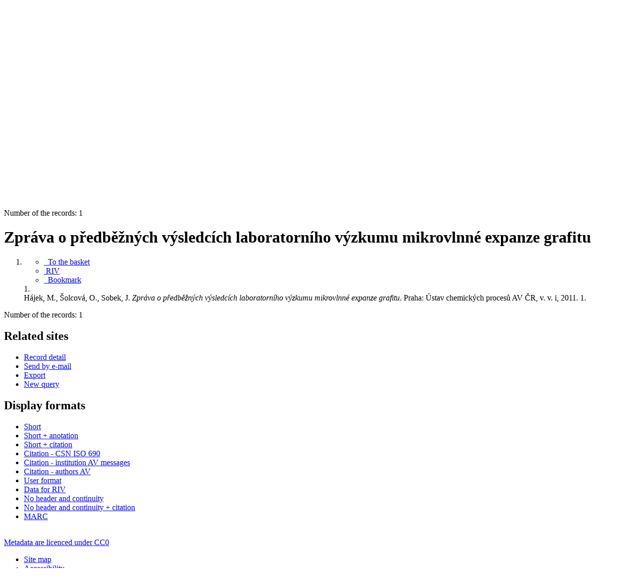

--- FILE ---
content_type: text/html; charset=utf-8
request_url: https://asep.lib.cas.cz/arl-cav/en/detail/?zf=CAV_BIBCIT_ZP&idx=cav_un_epca*0358256&iset=1&disprec=2
body_size: 7477
content:

<!-- TPL: csp.templates2.parts.root -->
<!DOCTYPE html><html id="detail" lang="en-GB" dir="ltr" class=""><head>

<!-- TPL: csp.user.cav.templates2.parts.head -->
<meta name="viewport" content="width=device-width, initial-scale=1, shrink-to-fit=no"><meta charset="UTF-8"><meta id="ipac" name="author" content="IPAC: Cosmotron Slovakia, s.r.o. - www.cosmotron.sk" data-version="4.8.63a - 22.05.2025" data-login="0" data-ns="" data-url="https://asep.lib.cas.cz/i2/" data-ictx="cav" data-skin="bs1" data-cachebuster="2h9" data-logbasket="0" data-elink="0" data-lang="en" data-country="GB" data-scrollup="" data-src="cav_un_epca-1" data-cookie-choose=1 data-cookie-preferential=0 data-cookie-analytical=0 data-cookie-marketing=0 data-mainjs="">
<!-- TPL: csp.templates2.parts.metaog -->

<!-- TPL: csp.templates2.parts.metalink -->
<link rel="help" href="https://asep.lib.cas.cz/arl-cav/en/help/?key=detail" title="Help"><link rel="home" href="https://asep.lib.cas.cz/arl-cav/en/detail-cav_un_epca-0358256-Zprava-o-predbeznych-vysledcich-laboratorniho-vyzkumu-mikrovlnne-expanze-grafitu/"><link rel="alternate" hreflang="cs-CZ" href="https://asep.lib.cas.cz/arl-cav/cs/detail/?&amp;idx=cav_un_epca*0358256&amp;iset=1&amp;disprec=2"><link rel="alternate" hreflang="x-default" href="https://asep.lib.cas.cz/arl-cav/cs/detail/?&amp;idx=cav_un_epca*0358256&amp;iset=1&amp;disprec=2"><link rel="alternate" hreflang="en-GB" href="https://asep.lib.cas.cz/arl-cav/en/detail/?&amp;idx=cav_un_epca*0358256&amp;iset=1&amp;disprec=2"><link rel="manifest" href="https://asep.lib.cas.cz/arl-cav/en/webmanifest/" title="PWA"><link rel="license" href="https://asep.lib.cas.cz/arl-cav/en/IPAC/?#ipac-copyright" title="Copyright"><link rel="contents" href="https://asep.lib.cas.cz/arl-cav/en/site-map/" title="Site map"><link rel="search" id="opensearch" type="application/opensearchdescription+xml" href="https://asep.lib.cas.cz/arl-cav/en/opensearch/?type=xml" title="IPAC KNAV" data-query="To install the OpenSearch search engine?">
<!-- TPL: csp.templates2.parts.metaapp -->
<meta name="mobile-web-app-capable" content="yes"><meta name="apple-mobile-web-app-capable" content="yes"><meta name="apple-mobile-web-app-title" content="KNAV"><meta name="apple-mobile-web-app-status-bar-style" content="#FFFFFF"><meta name="theme-color" content="#FFFFFF"><meta name="author" content="Library of the Czech Academy of Sciences"><meta name="twitter:dnt" content="on">
<meta name="keywords" content="detail,IPAC"><meta name="description" content="Record detail - Zpráva o předběžných výsledcích laboratorního výzkumu mikrovlnné expanze grafitu - Detailed record view - Library of the Czech Academy of Sciences  "><meta name="robots" content="all"><link rel="stylesheet" media="print" href="https://asep.lib.cas.cz/i2/css/print.v-2h9.css"><link rel="stylesheet" href="https://asep.lib.cas.cz/i2/user/cav/css/bskin1.v-2h9.css">

<!-- TPL: csp.templates2.detail.meta -->

<!-- TPL: csp.templates2.detail.metalink -->
<link rel="alternate" type="application/marc" href="https://asep.lib.cas.cz/arl-cav/en/export/?idx=cav_un_epca*0358256&amp;charset=UTF8&amp;format=LINEMARC" title="MARC - Zpráva o předběžných výsledcích laboratorního výzkumu mikrovlnné expanze grafitu"><link rel="alternate" type="application/marc" href="https://asep.lib.cas.cz/arl-cav/en/export/?idx=cav_un_epca*0358256&amp;charset=UTF8&amp;format=ISO2709" title="MARC ISO2709 - Zpráva o předběžných výsledcích laboratorního výzkumu mikrovlnné expanze grafitu"><link rel="alternate" type="application/marcxml+xml" href="https://asep.lib.cas.cz/arl-cav/en/export/?idx=cav_un_epca*0358256&amp;charset=UTF8&amp;format=XML" title="MARC XML - Zpráva o předběžných výsledcích laboratorního výzkumu mikrovlnné expanze grafitu"><link rel="preconnect" href="https://cache2.obalkyknih.cz" crossorigin="anonymous"><link rel="dns-prefetch" href="https://cache2.obalkyknih.cz"><link rel="canonical" href="https://asep.lib.cas.cz/arl-cav/en/detail-cav_un_epca-0358256-Zprava-o-predbeznych-vysledcich-laboratorniho-vyzkumu-mikrovlnne-expanze-grafitu/">
<!-- TPL: csp.templates2.detail.metaog -->
<meta property="og:url" prefix="og: https://ogp.me/ns/og#" content="https://asep.lib.cas.cz/arl-cav/en/detail-cav_un_epca-0358256-Zprava-o-predbeznych-vysledcich-laboratorniho-vyzkumu-mikrovlnne-expanze-grafitu/"><meta property="og:title" prefix="og: https://ogp.me/ns/og#" content="Zpráva o předběžných výsledcích laboratorního výzkumu mikrovlnné expanze grafitu"><meta property="og:locale" content="cs_CZ">
<!-- TPL: csp.templates2.detail.metatwitter -->
<meta name="twitter:card" prefix="twitter: https://ogp.me/ns/twitter#" content="summary"><meta name="twitter:title" prefix="twitter: https://ogp.me/ns/twitter#" content="Zpráva o předběžných výsledcích laboratorního výzkumu mikrovlnné expanze grafitu"><meta name="twitter:url" prefix="twitter: https://ogp.me/ns/twitter#" content="https://asep.lib.cas.cz/arl-cav/en/detail-cav_un_epca-0358256-Zprava-o-predbeznych-vysledcich-laboratorniho-vyzkumu-mikrovlnne-expanze-grafitu/">
<!-- TPL: csp.templates2.detail.metaszn -->
<meta name="szn:is-family-friendly" content="false"><meta name="szn:galleries-image-link" content="https://asep.lib.cas.cz/arl-cav/en/detail-cav_un_epca-0358256-Zprava-o-predbeznych-vysledcich-laboratorniho-vyzkumu-mikrovlnne-expanze-grafitu/?st=feed&amp;feed=sznimages"><script data-main="https://asep.lib.cas.cz/i2/js/conf.detail.v-2h9.js" src="https://asep.lib.cas.cz/i2/js/require.v-2h9.js"></script>
<!-- TPL: csp.user.cav.templates2.parts.body -->
<title>
Zpráva o předběžných výsledcích laboratorního výzkumu mikrovlnné expa…
</title>
</head>
<body class="nojs cav_un_epca-1">
<div id="body">
<div id="page" class="container">

<!-- TPL: csp.templates2.parts.accessibilitynav -->
<div id="accessibility-nav" class="sr-only sr-only-focusable" data-scrollup-title="Scroll to top of page"><nav aria-label="Skip navigtation">
<ul>
<li><a accesskey="0" href="#content">Go to content</a></li><li><a href="#nav">Go to menu</a></li><li><a href="https://asep.lib.cas.cz/arl-cav/en/declaration-of-accessibility/?#content" accesskey="1" title="Accessibility declaration" aria-label="Accessibility declaration">Accessibility declaration</a></li></ul>
</nav>
</div>
<!-- TPL: csp.user.cav.templates2.parts.header -->
<div id="header" class="container">    <header>
<div class="row container"><div id="brand" class="col-lg-9 col-md-7 col-sm-12 col-12"><div class="row"><div class="col-md-3 col-sm-6 col-4"><a class="container mt-1 mb-1" title="ASEP" href="https://asep-portal.lib.cas.cz/basic-information/"><img height="120" class="logo mt-2" src="https://asep.lib.cas.cz/i2/user/cav/img/logo_en.png" loading="lazy" alt="ASEP"></a></div><div class="col-md-9 col-sm-6 col-8"><div class="container subtitle">ASEP<br>
CAS Repository</div></div></div></div><div id="header-info-box" class="col-lg-3 col-md-5 col-sm-12 col-12 text-right">
<!-- TPL: csp.templates2.parts.languages -->
<div id="language" class="mb-2 lang"><div class="cs btn x first"><a dir="ltr" rel="alternate" href="https://asep.lib.cas.cz/arl-cav/cs/detail/?&amp;idx=cav_un_epca*0358256&amp;iset=1&amp;disprec=2" hreflang="cs-CZ" lang="cs-CZ" title="Česká verze" aria-label="Česká verze"><i aria-hidden="true" class="flag-cs"></i> Česky</a></div><div class="en btn active last"><a dir="ltr" rel="alternate" href="https://asep.lib.cas.cz/arl-cav/en/detail/?&amp;idx=cav_un_epca*0358256&amp;iset=1&amp;disprec=2" hreflang="en-GB" lang="en-GB" title="English version" aria-label="English version"><i aria-hidden="true" class="flag-en"></i> English</a></div></div>                <p id="aboutdb">
<a class="nav-link" target="_blank" href="https://asep-portal.lib.cas.cz/basic-information/">About database</a><a class="nav-link" target="_blank" href="https://asep-portal.lib.cas.cz/basic-information/dataset-repository/">About data repository</a>                </p>
</div></div>    </header>
</div>
<!-- TPL: csp.templates2.parts.mainmenu -->
<nav id="nav" class="navbar navbar-expand-lg"  aria-label="Main menu">
<button type="button" aria-label="Side menu" class="navbar-toggler collapsed btn-nav"  data-toggle="collapse" aria-controls="nav-aside" data-target="#nav-aside" id="btn-aside">
<i aria-hidden="true" class="icon-aside"></i>
</button>
<button type="button" aria-label="Main menu" class="navbar-toggler collapsed btn-nav" id="btn-nav" data-toggle="collapse" aria-controls="nav-main" data-target="#nav-main">
<i aria-hidden="true" class="icon-menu"></i>
</button>
<div class="collapse navbar-collapse" id="nav-main"><ul class="navbar-main navbar-nav mr-auto">
<li id="nav-search" class="first nav-item">
<a href="https://asep.lib.cas.cz/arl-cav/en/index/" title="Search the online catalogue" aria-label="Search the online catalogue" rel="nofollow" class="nav-link">Search</a>
</li>
<li id="nav-help" class="nav-item">
<a href="https://asep.lib.cas.cz/arl-cav/en/help/?key=detail" title="Online catalogue (IPAC) help" aria-label="Online catalogue (IPAC) help" class="nav-link">Help</a>
</li>
<li id="nav-feedback" class="nav-item">
<a href="https://asep.lib.cas.cz/arl-cav/en/feedback-form/" title="Form for sending messages" aria-label="Form for sending messages" rel="nofollow" class="nav-link">Questions, report problems</a>
</li>
<li id="nav-cavrules" class="nav-item">
<a href="https://asep.lib.cas.cz/arl-cav/en/repository-rules/" title="Rules of Repository" aria-label="Rules of Repository" rel="nofollow" class="nav-link">Rules of Repository</a>
</li>
<li id="nav-prereg" class="nav-item">
<a href="https://asep.lib.cas.cz/arl-cav/en/preregistration/" title="User pre-registration form page" aria-label="User pre-registration form page" class="nav-link">Pre-registration</a>
</li>

</ul>
<ul class="navbar-login navbar-nav">
<li class="nav-item" aria-live="polite" id="basket-info"><a href="https://asep.lib.cas.cz/arl-cav/en/basket/" rel="nofollow" class="nav-link ibasket" data-title="In the basket" title="In the basket 0 0" aria-label="In the basket 0 0"><i aria-hidden="true" class="icon-basket"></i> (<output class="count">0</output>)</a></li>
<!-- TPL: csp.templates2.parts.menuaccount -->

<!-- TPL: csp.templates2.parts.ladenkalink -->
<li id="nav-login" class="nav-item"><a href="https://asep.lib.cas.cz/arl-cav/en/login/?opal=detail&amp;idx=cav_un_epca*0358256&amp;iset=1&amp;disprec=2" class="nav-link " title="User login to online catalogue" aria-label="User login to online catalogue"><i aria-hidden="true" class="icon-user"></i>&nbsp; Login</a></li></ul>
</div></nav>
<main id="content">

<!-- TPL: csp.templates2.parts.breadcrumb -->
<script type="application/ld+json">
{
    "@context": "https://schema.org",
    "@graph": [{
        "@type": "WebSite",
        "@id": "https://asep.lib.cas.cz/arl-cav/en/index/",
        "url": "https://asep.lib.cas.cz/arl-cav/en/index/",
        "version": "4.8.63a - 22.05.2025",
        "name": "Library of the Czech Academy of Sciences",
        "description": "Record detail - Zpráva o předběžných výsledcích laboratorního výzkumu mikrovlnné expanze grafitu - Detailed record view - Library of the Czech Academy of Sciences  ",
        "inLanguage": "en",
        "potentialAction": {
            "@type": "SearchAction",
            "target": "https://asep.lib.cas.cz/arl-cav/en/result/?field=G&amp;search=Search&amp;term={q}",
            "query-input": "name=q"
        }
    }, {
        "@type": "WebPage",
        "@id": "https://asep.lib.cas.cz/arl-cav/en/detail-cav_un_epca-0358256-Zprava-o-predbeznych-vysledcich-laboratorniho-vyzkumu-mikrovlnne-expanze-grafitu/",
        "url": "https://asep.lib.cas.cz/arl-cav/en/detail-cav_un_epca-0358256-Zprava-o-predbeznych-vysledcich-laboratorniho-vyzkumu-mikrovlnne-expanze-grafitu/",
        "name": "Record detail",
        "description": "Detailed record view",
        "inLanguage": "en"
    }
    ,{
        "@type": "BreadcrumbList",
        "itemListElement": [
            {
            "@type": "ListItem",
            "position": 1,
            "item": {
                "@id": "https://asep.lib.cas.cz/arl-cav/en/index/",
                "name": "Home page"
                }
            }
,            {
            "@type": "ListItem",
            "position": 2,
            "item": {
                "@id": "https://asep.lib.cas.cz/arl-cav/en/result/?zf=CAV_BIBCIT_ZP&amp;iset=1&amp;disprec=2&amp;idx=cav_un_epca*0358256",
                "name": "Search results"
                }
            }
,            {
            "@type": "ListItem",
            "position": 3,
            "item": {
                "@id": "https://asep.lib.cas.cz/arl-cav/en/detail-cav_un_epca-0358256-Zprava-o-predbeznych-vysledcich-laboratorniho-vyzkumu-mikrovlnne-expanze-grafitu/",
                "name": "Record detail"
                }
            }
        ]
    }
    ]
}
</script>

<!-- TPL: csp.templates2.parts.systemalert -->

<!-- TPL: csp.templates2.parts.ladenka -->

<!-- TPL: csp.templates2.detail.main -->

<!-- TPL: csp.templates2.detail.page -->
<div id="outer" class="row"><div id='bside'><div id="inner" class="container">
<!-- TPL: csp.templates2.detail.paging -->
<div class="resultbox card card-body bg-light mb-3"><div class="row justify-content-between"><div class="query-info align-self-center col-sm-12 ">Number of the records: 1 &nbsp;
</div></div></div><div class="row"><div class=""><div class="container"><h1>Zpráva o předběžných výsledcích laboratorního výzkumu mikrovlnné expanze grafitu</h1></div></div></div>
<!-- TPL: csp.templates2.detail.zf -->
<div id="result-body"><ol class="list-group">

<!-- TPL: csp.user.cav.templates2.result.zdetail -->
<li data-idx="cav_un_epca*0358256"  id="item-cav_un_epca0358256" class="list-group-item result-item odd zf-detail cav_un_epca "><div class="li-row row"><div class="aside col-lg-3 col-md-4">
<!-- TPL: csp.user.cav.templates2.result.operations -->
<div class="nav5"><nav class="navbar bg-light pl-0" aria-label="Links to Record">
<ul class="nav flex-column">
<li class="basket nav-item" aria-live="assertive"><a href="https://asep.lib.cas.cz/arl-cav/en/basket/?idx=cav_un_epca*0358256&amp;add=1" rel="nofollow" role="button" data-idx="cav_un_epca*0358256" aria-controls="basket-info" aria-label="Add to the basket: Zpráva o předběžných výsledcích laboratorního výzkumu mikrovlnné expanze grafitu" title="Add to the basket: Zpráva o předběžných výsledcích laboratorního výzkumu mikrovlnné expanze grafitu" class="addcart nav-link"><i aria-hidden="true" class="icon-basket"></i>&nbsp; To the basket</a></li><li class="cavriv nav-item"><a class="nav-link" rel="external" target="_blank" title="Výsledek v RIV (RIV/67985858:_____/11:00358256)" href="https://www.isvavai.cz/riv?s=jednoduche-vyhledavani&amp;ss=detail&amp;n=0&amp;h=RIV%252F67985858%3A_____%252F11%3A00358256%21RIV11-AV0-67985858"><i class="icon-riv" aria-hidden="true"></i>&nbsp;RIV</a></li><li class="bookmark nav-item"><a href="https://asep.lib.cas.cz/arl-cav/en/bookmark/?idx=cav_un_epca*0358256&amp;disprec=1&amp;idx=cav_un_epca*0358256&amp;iset=1&amp;disprec=2" rel="nofollow" class="nav-link" title="Tool for further record proceeding: Zpráva o předběžných výsledcích laboratorního výzkumu mikrovlnné expanze grafitu" aria-label="Tool for further record proceeding: Zpráva o předběžných výsledcích laboratorního výzkumu mikrovlnné expanze grafitu"><i aria-hidden="true" class="icon-bookmark"></i>&nbsp; Bookmark</a></li></ul>
</nav>
</div><div class="navbar bg-light pl-0"><ul class="nav flex-column">
</ul>
</div></div><div class="format col-lg-9 col-md-8"><div><span class="nr badge badge-light">1.</span><!-- zf: CAV_BIBCIT_ZP: -->
<!-- fmtRec: CAV_BIBCIT_ZP -->
<!-- TPL: csp.templates2.zf.empty -->
<div class="zf-empty">        Hájek, M., Šolcová, O., Sobek, J. <em>Zpráva o předběžných výsledcích laboratorního výzkumu mikrovlnné expanze grafitu</em>. Praha: Ústav chemických procesů AV ČR, v. v. i, 2011. 1.
</div></div></div></div><!-- zf: CAV_BIBCIT_ZP:2 -->
<!-- TPL: csp.templates2.zf.css -->
</li></ol>
</div>
<!-- TPL: csp.templates2.detail.map -->

<!-- TPL: csp.templates2.detail.paging -->
<div class="resultbox card card-body bg-light mb-3"><div class="row justify-content-between"><div class="query-info align-self-center col-sm-12 ">Number of the records: 1 &nbsp;
</div></div></div></div></div>
<!-- TPL: csp.templates2.detail.aside -->
<div id="aside" class="navbar-expand-lg"><div class="collapse navbar-collapse" id="nav-aside"><aside aria-label="Related sites">
<!-- TPL: csp.templates2.detail.submenu -->
<div id="nav1" class="part"><h2>Related sites</h2><ul class="nav flex-column"><li id="nav1-detail" class="nav-item"><a href="https://asep.lib.cas.cz/arl-cav/en/detail-cav_un_epca-0358256-Zprava-o-predbeznych-vysledcich-laboratorniho-vyzkumu-mikrovlnne-expanze-grafitu/?iset=1&amp;disprec=2" class="nav-link active" title="Detailed record view" aria-label="Detailed record view">Record detail</a></li><li id="nav1-mail" class="nav-item"><a href="https://asep.lib.cas.cz/arl-cav/en/send-email/?idx=cav_un_epca*0358256&amp;iset=1&amp;disprec=2" rel="nofollow" class="nav-link" title="Send records by e-mail" aria-label="Send records by e-mail">Send by e-mail</a></li><li id="nav1-export" class="nav-item"><a href="https://asep.lib.cas.cz/arl-cav/en/export/?idx=cav_un_epca*0358256&amp;iset=1&amp;disprec=2" rel="nofollow" class="nav-link" title="Export record" aria-label="Export record">Export</a></li><li id="nav1-new" class="nav-item"><a href="https://asep.lib.cas.cz/arl-cav/en/index/" rel="nofollow" class="nav-link" title="Search the online catalogue" aria-label="Search the online catalogue">New query</a></li></ul></div><div id="format" class="part"><h2>Display formats</h2><ul class="nav flex-column"><li class="nav-item"><a href="https://asep.lib.cas.cz/arl-cav/en/detail/?zf=SHORT&amp;idx=cav_un_epca*0358256&amp;iset=1&amp;disprec=2" class="nav-link " rel="nofollow" title="Format: Short" aria-label="Format: Short">Short</a></li><li class="nav-item"><a href="https://asep.lib.cas.cz/arl-cav/en/detail/?zf=SHORTANOT&amp;idx=cav_un_epca*0358256&amp;iset=1&amp;disprec=2" class="nav-link " rel="nofollow" title="Format: Short + anotation" aria-label="Format: Short + anotation">Short + anotation</a></li><li class="nav-item"><a href="https://asep.lib.cas.cz/arl-cav/en/detail/?zf=SHORTCIT&amp;idx=cav_un_epca*0358256&amp;iset=1&amp;disprec=2" class="nav-link " rel="nofollow" title="Format: Short + citation" aria-label="Format: Short + citation">Short + citation</a></li><li class="nav-item"><a href="https://asep.lib.cas.cz/arl-cav/en/detail/?zf=CAV_BIBCIT_INI&amp;idx=cav_un_epca*0358256&amp;iset=1&amp;disprec=2" class="nav-link " rel="nofollow" title="Format: Citation - CSN ISO 690" aria-label="Format: Citation - CSN ISO 690">Citation - CSN ISO 690</a></li><li class="nav-item"><a href="https://asep.lib.cas.cz/arl-cav/en/detail/?zf=CAV_BIBCIT_ZP&amp;idx=cav_un_epca*0358256&amp;iset=1&amp;disprec=2" class="nav-link active" rel="nofollow" title="Format: Citation - institution AV messages" aria-label="Format: Citation - institution AV messages">Citation - institution AV messages</a></li><li class="nav-item"><a href="https://asep.lib.cas.cz/arl-cav/en/detail/?zf=CAV_BIBCITAV&amp;idx=cav_un_epca*0358256&amp;iset=1&amp;disprec=2" class="nav-link " rel="nofollow" title="Format: Citation - authors AV" aria-label="Format: Citation - authors AV">Citation - authors AV</a></li><li class="nav-item"><a href="https://asep.lib.cas.cz/arl-cav/en/detail/?zf=TF_UN_U_CAV&amp;idx=cav_un_epca*0358256&amp;iset=1&amp;disprec=2" class="nav-link " rel="nofollow" title="Format: User format" aria-label="Format: User format">User format</a></li><li class="nav-item"><a href="https://asep.lib.cas.cz/arl-cav/en/detail/?zf=TF_UN_RIV&amp;idx=cav_un_epca*0358256&amp;iset=1&amp;disprec=2" class="nav-link " rel="nofollow" title="Format: Data for RIV" aria-label="Format: Data for RIV">Data for RIV</a></li><li class="nav-item"><a href="https://asep.lib.cas.cz/arl-cav/en/detail/?zf=TF_UN_EPCA_NZN&amp;idx=cav_un_epca*0358256&amp;iset=1&amp;disprec=2" class="nav-link " rel="nofollow" title="Format: No header and continuity" aria-label="Format: No header and continuity">No header and continuity</a></li><li class="nav-item"><a href="https://asep.lib.cas.cz/arl-cav/en/detail/?zf=TF_UN_EPCA_NZN_C&amp;idx=cav_un_epca*0358256&amp;iset=1&amp;disprec=2" class="nav-link " rel="nofollow" title="Format: No header and continuity + citation" aria-label="Format: No header and continuity + citation">No header and continuity + citation</a></li><li class="nav-item"><a href="https://asep.lib.cas.cz/arl-cav/en/detail/?zf=DATA&amp;idx=cav_un_epca*0358256&amp;iset=1&amp;disprec=2" class="nav-link " rel="nofollow" title="Format: MARC" aria-label="Format: MARC">MARC</a></li></ul></div>
<!-- TPL: csp.templates2.parts.headaside -->

<!-- TPL: csp.templates2.parts.footeraside -->
</aside></div></div></div>
<!-- TPL: csp.templates2.result.jstemplate -->

<!-- TPL: csp.templates2.parts.jstable -->
<script id="tpl-toolbar" type="text/x-jsrender">
{{if isform}}
<button type="button" data-toggle="tooltip" data-link="{on ~doCheck}" id="btn-check-{{:id}}" class="btn-check btn btn-light" aria-label="Select all" title="Select all">
<i class="icon-check" aria-hidden="true"></i>
</button>
<button type="button" data-toggle="tooltip" data-link="{on ~doUnCheck}" id="btn-uncheck-{{:id}}" class="btn-uncheck btn btn-light" aria-label="Untick the all selected" title="Untick the all selected">
<i class="icon-uncheck" aria-hidden="true"></i>
</button>
{{/if}}
</script>
<script id="tpl-table-loading" type="text/x-jsrender">
<span class="icon-loading" aria-hidden="true" aria-live="polite" role="alert" aria-busy="true" aria-label="Loading"><span role="progressbar" aria-valuetext="Loading"><i class="icon-loading" aria-hidden="true"></i></span></span></script>
<script id="tpl-table-price" type="text/x-jsrender">
<span class="{{:class}}"><b>{{:sign}}</b>{{:price}}</span></script><script id="tpl-loading" type="text/x-jsrender">
<div class="ipac-loading" role="alert" aria-live="polite" aria-busy="true" aria-label="Loading"><span role="progressbar" aria-valuetext="Loading"><i class="icon-loading" aria-hidden="true"></i></span></div></script>
<script id="tpl-permalink" type="text/x-jsrender"  title="Record permalink">
<h3>{{:title}}</h3>
<p class="link"><a href="{{:href}}">Go to this page</a></p>
<div role="form"><div class="form-group"><label for="plink-l" class="col-sm-12">Copy to clipboard</label>
<div class="col-sm-12"><div class="input-group"><input readonly="readonly" class="form-control" onclick="this.select();" inputmode="none" type="url" value="{{:href}}" id="plink-l"><div role="button" class="input-group-append input-group-text ipac-clipboard btn" data-toggle="tooltip" data-clipboard-action="copy" aria-controls="plink-l" data-clipboard-target="#plink-l" title="Copy to clipboard" data-title="Copied to clipboard"><i class="icon-copy" aria-hidden="true"></i>
</div></div></div></div></div></script>
<script id="tpl-contact-map" type="text/x-jsrender">
<strong>{{:name}}</strong><br>
{{if src}}<img alt="{{:name}}" src="{{:src}}" class="img-thumbnail" width="150"><br>{{/if}}
{{if street}}<br>{{:street}}{{/if}}
{{if locality}}<br>{{:locality}}{{/if}}
</script>
<script id="tpl-weather-tooltip" type="text/x-jsrender">
<div class="card p-2 text-nowrap"><div>{{:day}}{{:year}}</div><div>{{:txmax}} <b style="color:{{:maxcolor}};">{{if max}}{{:max}}{{else}} {{/if}}</b></div><div>{{:txmin}} <b style="color:{{:mincolor}};">{{if min}}{{:min}}{{else}} {{/if}}</b></div>{{if note}}<div>{{:note}}</div>{{/if}}
</div></script>
<script id="tpl-btn-more" type="text/x-jsrender">
<a href="javascript:void(0);" role="button" class="more" aria-expanded="false" aria-label="{{:title}}" title="{{:title}}">{{:text}}</a></script>
<script id="tpl-btn-affix" type="text/x-jsrender">
<a href="javascript:;" data-link="{on ~doClick}" role="button" class="btn btn-light btn-sm" title="{{:title}}" aria-label="{{:title}}" aria-pressed="{{:pressed}}"><i class="icon-{{:icon}}" aria-hidden="true"></i></a></script>
<!-- TPL: csp.templates2.parts.tail -->
<br class="clearfix">
</main><!-- /#content -->
<!-- TPL: csp.templates2.parts.toplist -->
<div id="fuh"></div>
<!-- TPL: csp.templates2.parts.nojs -->
<noscript><p class="alert alert-warning" role="alert">
For full functionality of this site it is necessary to enable JavaScript.
Here are the <a href="https://www.enable-javascript.com/" rel="external nofollow" target="_blank" title="enable-javascript.com  - External link">instructions how to enable JavaScript in your web browser</a>.
</p></noscript></div><!-- /#page --></div><!-- /#body -->
<!-- TPL: csp.user.cav.templates2.parts.footer -->
<style>.metadata-test{
}
</style><div class="metadata-line d-flex justify-content-center text-white container"><a target="_blank" href="https://creativecommons.org/public-domain/cc0/" class="external">Metadata are licenced under CC0</a></div><div id="footer"><div class="container"><footer aria-label="Footer" class="row">
<div id="footer-brand" class="col-md-2"><a href="https://asep.lib.cas.cz/arl-cav/en/index/" rel="home" title="Return to the catalog homepage" aria-label="Return to the catalog homepage"><i class="icon-arl" aria-hidden="true"></i></a></div><div id="nav3" class="col-md-5"><nav>
<ul class="nav">
<li id="nav3-smap" class="first nav-item">
<a href="https://asep.lib.cas.cz/arl-cav/en/site-map/" title="Online catalogue site map" aria-label="Online catalogue site map" accesskey="3" class="nav-link">Site map</a>
</li>
<li id="nav3-accessibility" class="nav-item">
<a href="https://asep.lib.cas.cz/arl-cav/en/declaration-of-accessibility/" title="Accessibility declaration" aria-label="Accessibility declaration" class="nav-link">Accessibility</a>
</li>
<li id="nav3-privacy" class="nav-item">
<a href="https://asep.lib.cas.cz/arl-cav/en/privacy/" title="User's personal data protection" aria-label="User's personal data protection" class="nav-link">Privacy</a>
</li>
<li id="nav3-opensearch" class="nav-item">
<a href="https://asep.lib.cas.cz/arl-cav/en/opensearch/" title="Possibility to add the search modul to the web browser for online catalogue searching" aria-label="Possibility to add the search modul to the web browser for online catalogue searching" class="nav-link">OpenSearch module</a>
</li>
<li id="nav3-cookies" class="nav-item">
<a href="https://asep.lib.cas.cz/arl-cav/en/cookies/" title="Cookie settings" aria-label="Cookie settings" rel="nofollow" class="nav-link">Cookie settings</a>
</li>

</ul>
</nav>
</div><div id="contentinfo" role="contentinfo" class="col-md-5"><p id="footprint">
&nbsp;
<span itemscope="itemscope" itemtype="https://schema.org/Organization"><a itemprop="url" rel="me external" target="_blank" href="http://www.lib.cas.cz/en/"><span itemprop="name">Library of the Czech Academy of Sciences</span></a></span></p>
<p id="cosmotron" itemscope="itemscope" itemtype="https://schema.org/Organization">
©1993-2026 &nbsp;<a href="https://asep.lib.cas.cz/arl-cav/en/IPAC/" dir="ltr" title="IPAC application information" aria-label="IPAC application information"><abbr lang="en-GB" title="Internet Public Access Catalog">IPAC</abbr><time datetime="2025-05-22" title="4.8.63a - 22.5.2025">&nbsp;v.4.8.63a</time></a>&nbsp;-&nbsp; <span dir="ltr"><a itemprop="url" rel="external" target="_blank" href="https://www.cosmotron.sk" title="Company website Cosmotron Slovakia, s.r.o.  - External link"><span itemprop="name">Cosmotron Slovakia, s.r.o.</span></a></span></p>
</div></footer>
</div></div><div class="overlay"></div>
<!-- TPL: csp.templates2.parts.jsmodal -->
<script id="tpl-help-modal" type="text/x-jsrender">
<div class="modal fade"  id="detail-modal{{:item}}"  tabindex="-1" role="dialog" aria-labelledby="detail-modal{{:item}}-modal-title" aria-hidden="true"><div class="modal-dialog" role="document"><div class="modal-content"><div class="modal-header "><h1 class="modal-title h3 w-100" id="detail-modal{{:item}}-modal-title">{{:title}} </h1><button type="button" class="close" data-dismiss="modal" aria-label="Close"><span aria-hidden="true">&times;</span></button></div><div class="modal-body">{{:html}}
</div><div class="modal-footer"><button type="button" class="btn btn-light" data-dismiss="modal" aria-label="Close">Close</button></div></div></div></div></script>
<script id="tpl-help-trigger" type="text/x-jsrender">
<span data-toggle="modal" class="btn btn-light" data-target="#detail-modal{{:item}}"><i class="icon-info" aria-hidden="true"></i>
</span></script>
<script id="tpl-ipac-modal" type="text/x-jsrender">
<div class="modal fade {{:type}}" id="{{:id}}" tabindex="-1" role="dialog" aria-labelledby="{{:id}}-title" aria-hidden="true"><div class="modal-dialog {{:size}} {{if centered}}modal-dialog-centered{{/if}}" role="document"><div class="modal-content"><div class="modal-header {{if report}}bg-{{:reportclass}}{{/if}}"><h1 class="modal-title h3" id="{{:id}}-title">{{:name}}</h1>
<button type="button" class="close" data-dismiss="modal" aria-label="Close"><i aria-hidden="true">&times;</i></button>
</div><div class="modal-body{{if report}} collapse border border-{{:reportclass}}{{/if}} {{if center}} text-center{{/if}}" id="{{:id}}-report">{{:body}}
</div><div class="modal-footer">{{if foottext}}<div class="text-left">{{:foottext}}</div>{{/if}}
{{if report}}
<a role="button" class="btn btn-light" data-toggle="collapse" href="#{{:id}}-report" aria-expanded="false" aria-controls="{{:id}}-report"><i class="icon-info" aria-hidden="true"></i>&nbsp; {{:report}}</a>{{/if}}
{{if agree}}
<button type="button" class="btn btn-primary" id="btn-agree" data-link="{on ~doArgee}" data-dismiss="modal">{{if agreeicon}}<i class="{{:agreeicon}}" aria-hidden="true"></i>&nbsp;{{/if}} {{:agree}}</button>
{{/if}}
{{if disagree}}
<button type="button" class="btn btn-light" id="btn-disagree" data-link="{on ~doArgee}" data-dismiss="modal">{{if disagreeicon}}<i class="{{:disagreeicon}}" aria-hidden="true"></i>&nbsp;{{/if}} {{:disagree}}</button>
{{/if}}
{{if link}}
<a id="btn-link" href="{{:href}}" target="{{if linktarget}}{{:linktarget}}{{else}}_self{{/if}}" class="btn btn-{{if linkprimary}}primary{{else}}light{{/if}}{{if linktarget}} external{{/if}}">{{if linkicon}}<i class="{{:linkicon}}" aria-hidden="true"></i>&nbsp;{{/if}} {{:link}}</a>{{/if}}
{{if linkform}}
<form method="post" action="{{:href}}" role="link" target="{{if linktarget}}{{:linktarget}}{{else}}_self{{/if}}">

{{if param1n}}<input type="hidden" name="{{:param1n}}" value="{{:param1v}}"/>{{/if}}
<button id="btn-linkform" type="submit" class="btn btn-{{if linkprimary}}primary{{else}}light{{/if}}">{{if linkicon}}<i class="{{:linkicon}}" aria-hidden="true"></i>&nbsp;{{/if}} {{:linkform}}</button>
</form>{{/if}}
{{if close}}
<button type="button" class="btn btn-light" data-dismiss="modal" aria-label="Close">Close</button>
{{/if}}
</div></div></div></div></script>
<script id="tpl-modal-loading" type="text/x-jsrender">
<div class="modal fade" id="modal-loading" tabindex="-1" aria-labelledby="modal-loading-title" role="dialog" aria-busy="true" aria-label="Loading" aria-hidden="true"><div class="modal-dialog modal-sm modal-dialog-centered" role="document"><div class="modal-content text-center"><div class="modal-body"><h1 class="modal-title h3" id="modal-loading-title">Loading&hellip;</h1>
<span role="progressbar" aria-valuetext="Loading"><i class="icon-loading" aria-hidden="true"></i></span></div></div></div></div></script>
<script id="tpl-tab-loading" type="text/x-jsrender">
<div class="m-auto text-center" role="alert" aria-busy="true" aria-label="Loading"><h1>Loading&hellip;</h1>
<span role="progressbar" aria-valuetext="Loading"><i class="icon-loading" aria-hidden="true"></i></span></div></script>
<script id="tpl-btn-clearable" type="text/x-jsrender">
<button class="btn d-none {{:class}}" type="button" aria-label="{{:label}}" tabindex="-1"><i aria-hidden="true">&times;</i></button>
</script>
<div id="ipac-modal"></div><div class="modal fade"  id="modal-openseadragon"  tabindex="-1" role="dialog" aria-labelledby="modal-openseadragon-modal-title" aria-hidden="true"><div class="modal-dialog modal-sm" role="document"><div class="modal-content"><div class="modal-header "><h1 class="modal-title h3 w-100" id="modal-openseadragon-modal-title">openseadragon </h1><button type="button" class="close" data-dismiss="modal" aria-label="Close"><span aria-hidden="true">&times;</span></button></div><div class="modal-body"><div class="modal-body-fromjs"><!-- Description from JS JSON --></div></div></div></div></div>
<!-- TPL: csp.templates2.cookies.cookiesbar -->
<div class="container-fluid fixed-bottom d-none" id="cookiesbar"><div class="container cookiesbar-body"><div class="row"><div class="col-12 col-md-8 cookiesbar-text"><p>
<i aria-hidden="true" class="icon-info"></i>&nbsp;
This site uses cookies to make them easier to browse. Learn more about
<a href="https://asep.lib.cas.cz/arl-cav/en/help/?key=cookies" title="Help: how we use cookies" aria-label="Help: how we use cookies" class="help-link">how we use cookies</a>.
</p>
</div><div class="col-12 col-md-4 cookiesbar-btn"><a href="https://asep.lib.cas.cz/arl-cav/en/cookies/?opt=all&amp;save=1&amp;opal=detail" rel="nofollow" class="btn btn-ajax btn-primary ml-1" title="Accept all cookies" aria-label="Accept all cookies">Accept all</a><a href="https://asep.lib.cas.cz/arl-cav/en/cookies/" rel="nofollow" class="btn btn-link ml-1" title="Settings cookies" aria-label="Settings cookies">Settings</a><a href="https://asep.lib.cas.cz/arl-cav/en/cookies/?opt=technical&amp;save=1&amp;opal=detail" rel="nofollow" class="btn btn-ajax btn-primary ml-1" title="Accept only necessary cookies" aria-label="Accept only necessary cookies">Reject all</a></div></div></div></div><div id="fb-root"></div></body>
</html><!-- page-total: 0.14 -->
